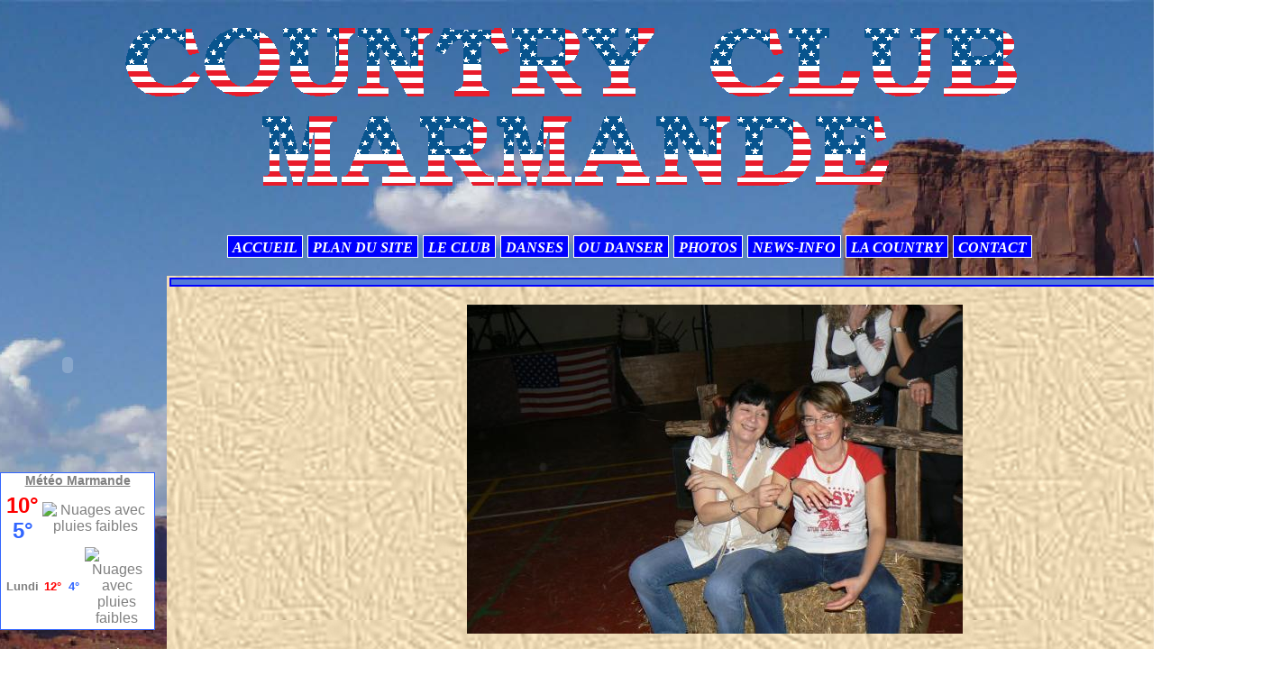

--- FILE ---
content_type: text/html; charset=UTF-8
request_url: http://www.countryclubmarmande.com/album-photos/album-2011/le-ccm-au-bal-de-cancon-15-janvier-2011/p1110779.html
body_size: 26408
content:
<!DOCTYPE html PUBLIC "-//W3C//DTD XHTML 1.0 Transitional//EN" "http://www.w3.org/TR/xhtml1/DTD/xhtml1-transitional.dtd">
    <html xmlns="http://www.w3.org/1999/xhtml" xmlns:og="http://ogp.me/ns#">
<head>

    <title>P1110779</title>
    <meta http-equiv="X-UA-Compatible" content="IE=edge" />
    <link href="//www.countryclubmarmande.com/medias/static/themes/theme_v3/sites_commun.css?v=57" rel="stylesheet" type="text/css" />
    <link href="//www.countryclubmarmande.com/medias/static/themes/theme_v3/sites_layout3.css?v=57" rel="stylesheet" type="text/css" />
        <link href="//www.countryclubmarmande.com/medias/static/themes/icons/bitcons/black/icons.css" rel="stylesheet" type="text/css" />
    <link href="//www.countryclubmarmande.com/themes/combined.css" rel="stylesheet" />

    <script type="text/javascript" src="//www.countryclubmarmande.com/medias/static/themes/jquery/jquery.min.js?v=57"></script>
    <script type="text/javascript" src="//www.countryclubmarmande.com/themes/combined.js"></script>

        <!-- theme_v3 /  -->
  <link rel="image_src" href="http://www.countryclubmarmande.com/medias/album/images/P1110779.jpg" />
  <meta property="og:image" content="http://www.countryclubmarmande.com/medias/album/images/P1110779.jpg" />
  <link rel="canonical" href="http://www.countryclubmarmande.com/album-photos/album-2011/le-ccm-au-bal-de-cancon-15-janvier-2011/p1110779.html">
<meta name="generator" content="e-monsite (e-monsite.com)" />
<meta http-equiv="content-language" content="fr" />
<meta http-equiv="content-type" content="text/html; charset=utf-8" />




<link href="https://fonts.googleapis.com/css?family=IBM%20Plex%20Sans%20Condensed:300,400,700&amp;display=swap" rel="stylesheet">


<link rel="shortcut icon" href="http://s3.e-monsite.com/2011/02/28/02/CCM.ico" />

<script language="JavaScript1.2">
<!--
function ejs_nodroit() { alert('C'EST PAS BIEN DE VOULOIR COPIER - Tous droits réservés. Nous Contacter'); return(false); } document.oncontextmenu = ejs_nodroit;
// -->
</script>

<style type="text/css">
#menuh a{
margin-right : 3px;
border: 1px solid white;
}

#menug form{
display: none;
}

#contenu .commentaires{
display:none;
}
</style>




    <script type="text/javascript">

        

        $(document).ready(function(){
                            
                    chargementmenu();
                });
    </script>

    <script async src="https://www.googletagmanager.com/gtag/js?id=G-4VN4372P6E"></script>
<script>
    window.dataLayer = window.dataLayer || [];
    function gtag(){dataLayer.push(arguments);}
    
    gtag('consent', 'default', {
        'ad_storage': 'denied',
        'analytics_storage': 'denied'
    });
    
    gtag('js', new Date());
    gtag('config', 'G-4VN4372P6E');
</script>

    
    <!-- Global site tag (gtag.js) -->
        <script async src="https://www.googletagmanager.com/gtag/js?id=UA-26523894-2"></script>
        <script>
        window.dataLayer = window.dataLayer || [];
        function gtag(){dataLayer.push(arguments);}

gtag('consent', 'default', {
            'ad_storage': 'denied',
            'analytics_storage': 'denied'
        });
        gtag('set', 'allow_ad_personalization_signals', false);
                gtag('js', new Date());
        gtag('config', 'UA-26523894-2');
    </script>

</head>
<body class="structure_default">



<div id="body">

    
    

    
    
        <div id="header">
                <p><a href="//www.countryclubmarmande.com" title="COUNTRY CLUB MARMANDE">COUNTRY CLUB MARMANDE</a></p>
                    </div>
    

    
    <div id="contenant">

                <div id="menuh">
               <ul class="menu">
         <li class="nav_item item_0 first_menu_item ">
         <a href="http://www.countryclubmarmande.com/" class="menu_item" >ACCUEIL</a>
               </li>
            <li class="nav_item item_1  ">
         <a href="http://www.countryclubmarmande.com/pages/plandusite/" class="menu_item" >PLAN DU SITE</a>
               </li>
            <li class="nav_item item_2  ">
         <a href="http://www.countryclubmarmande.com/pages/le-club/" class="menu_item" >LE CLUB</a>
                  <ul class="submenu first">
                           <li class="sub_item_1 menutype_item odd_item">
                  <a href="http://www.countryclubmarmande.com/pages/le-club/les-cours.html" >Les Cours</a>
                              </li>
                           <li class="sub_item_2 menutype_item last_submenu_item even_item">
                  <a href="http://www.countryclubmarmande.com/pages/le-club/la-salle.html" >La Salle est Ici</a>
                              </li>
                        </ul>
               </li>
            <li class="nav_item item_3  ">
         <a href="http://www.countryclubmarmande.com/pages/danses/" class="menu_item" >DANSES</a>
                  <ul class="submenu first">
                           <li class="sub_item_1 menutype_item odd_item">
                  <a href="http://www.countryclubmarmande.com/pages/danses/danse-2016-2017.html" >DANSE 2016 2017</a>
                              </li>
                           <li class="sub_item_2 menutype_item even_item">
                  <a href="http://www.countryclubmarmande.com/pages/danses/danses-2012-2013.html" >DANSES 2012.2013</a>
                              </li>
                           <li class="sub_item_3 menutype_item odd_item">
                  <a href="http://www.countryclubmarmande.com/pages/danses/danses-2011-2012.html" >DANSES 2013.2014</a>
                              </li>
                           <li class="sub_item_4 menutype_item even_item">
                  <a href="http://www.countryclubmarmande.com/pages/danses/danses-2015-2016.html" >DANSES 2015 2016</a>
                              </li>
                           <li class="sub_item_5 menutype_item odd_item">
                  <a href="http://www.countryclubmarmande.com/pages/danses/danses-2019-2020.html" >DANSES 2019 2020</a>
                              </li>
                           <li class="sub_item_6 menutype_item even_item">
                  <a href="http://www.countryclubmarmande.com/pages/danses/etiquette-de-piste.html" >Etiquette Piste</a>
                              </li>
                           <li class="sub_item_7 menutype_item odd_item">
                  <a href="http://www.countryclubmarmande.com/pages/danses/on-les-a-apprises.html" >On Les a Apprises</a>
                              </li>
                           <li class="sub_item_8 menutype_item last_submenu_item even_item">
                  <a href="http://www.countryclubmarmande.com/pages/danses/les-pas.html" >Pas des Danses</a>
                              </li>
                        </ul>
               </li>
            <li class="nav_item item_4  ">
         <a href="http://www.countryclubmarmande.com/pages/ou-danser/" class="menu_item" >OU DANSER</a>
                  <ul class="submenu first">
                           <li class="sub_item_1 menutype_item last_submenu_item odd_item">
                  <a href="http://www.countryclubmarmande.com/pages/ou-danser/balsetfestivals.html" >Bals et Festivals</a>
                              </li>
                        </ul>
               </li>
            <li class="nav_item item_5  ">
         <a href="http://www.countryclubmarmande.com/album-photos/" class="menu_item" >PHOTOS</a>
                  <ul class="submenu first">
                           <li class="sub_item_1 menutype_category odd_item">
                  <a href="http://www.countryclubmarmande.com/album-photos/album-2012/" >Album 2012</a>
                                    <ul class="submenu second">
                                             <li class="menutype_ odd_item">
                           <a href="http://www.countryclubmarmande.com/album-photos/album-2012/repas-asso/" >Repas ASSO 2012</a>
                        </li>
                                             <li class="menutype_ even_item">
                           <a href="http://www.countryclubmarmande.com/album-photos/album-2012/stebazeille-juin2012/" >Ste BAZEILLE 2 Juin 2012</a>
                        </li>
                                             <li class="menutype_ odd_item">
                           <a href="http://www.countryclubmarmande.com/album-photos/album-2012/foire-de-marmande/" >Foire de Marmande</a>
                        </li>
                                             <li class="menutype_ last_submenusecond_item even_item">
                           <a href="http://www.countryclubmarmande.com/album-photos/album-2012/bal-de-virazeil/" >Bal de VIRAZEIL</a>
                        </li>
                                       </ul>
                              </li>
                           <li class="sub_item_2 menutype_category even_item">
                  <a href="http://www.countryclubmarmande.com/album-photos/album-2014-1/" >Album 2015</a>
                                    <ul class="submenu second">
                                             <li class="menutype_ odd_item">
                           <a href="http://www.countryclubmarmande.com/album-photos/album-2014-1/bal-ste-bazeille/" >Bal Ste Bazeille 17 Janvier</a>
                        </li>
                                             <li class="menutype_ last_submenusecond_item even_item">
                           <a href="http://www.countryclubmarmande.com/album-photos/album-2014-1/demo-du-07-11-2015/" >Démo du 07/11/2015</a>
                        </li>
                                       </ul>
                              </li>
                           <li class="sub_item_3 menutype_category odd_item">
                  <a href="http://www.countryclubmarmande.com/album-photos/album-2011/" >Album 2011</a>
                                    <ul class="submenu second">
                                             <li class="menutype_ odd_item">
                           <a href="http://www.countryclubmarmande.com/album-photos/album-2011/les-cours/" >Les COURS</a>
                        </li>
                                             <li class="menutype_ even_item">
                           <a href="http://www.countryclubmarmande.com/album-photos/album-2011/repas-asso-26-juin-2011/" >Repas ASSOCIATION</a>
                        </li>
                                             <li class="menutype_ odd_item">
                           <a href="http://www.countryclubmarmande.com/album-photos/album-2011/ste-bazeille/" >Ste BAZEILLE</a>
                        </li>
                                             <li class="menutype_ even_item">
                           <a href="http://www.countryclubmarmande.com/album-photos/album-2011/festivino-2011/" >FESTI VINO</a>
                        </li>
                                             <li class="menutype_ odd_item">
                           <a href="http://www.countryclubmarmande.com/album-photos/album-2011/le-ccm-a-la-fete-de-la-musique-juin-2011/" >FETE De La MUSIQUE</a>
                        </li>
                                             <li class="menutype_ even_item">
                           <a href="http://www.countryclubmarmande.com/album-photos/album-2011/festival-de-preignac-2011/" >Festival De PREIGNAC</a>
                        </li>
                                             <li class="menutype_ odd_item">
                           <a href="http://www.countryclubmarmande.com/album-photos/album-2011/bal-de-tonneins/" >Bal de TONNEINS</a>
                        </li>
                                             <li class="menutype_ even_item">
                           <a href="http://www.countryclubmarmande.com/album-photos/album-2011/bal-concert-a-simmonds/" >A.SIMMONDS à VIRAZEIL</a>
                        </li>
                                             <li class="menutype_ odd_item">
                           <a href="http://www.countryclubmarmande.com/album-photos/album-2011/festival-fouras/" >Festival FOURAS</a>
                        </li>
                                             <li class="menutype_ even_item">
                           <a href="http://www.countryclubmarmande.com/album-photos/album-2011/le-ccm-au-bal-de-gontaud-7-mai-2011/" >Bal de GONTAUD</a>
                        </li>
                                             <li class="menutype_ odd_item">
                           <a href="http://www.countryclubmarmande.com/album-photos/album-2011/le-ccm-a-vares-auberge-espagnole-30-avril-2011/" >Auberge Espagnole</a>
                        </li>
                                             <li class="menutype_ even_item">
                           <a href="http://www.countryclubmarmande.com/album-photos/album-2011/le-ccm-au-bal-de-barsac-9-avril-2011/" >Bal de BARSAC</a>
                        </li>
                                             <li class="menutype_ odd_item">
                           <a href="http://www.countryclubmarmande.com/album-photos/album-2011/le-ccm-au-bal-de-preignac-12-mars-2011/" >Bal de PREIGNAC</a>
                        </li>
                                             <li class="menutype_ even_item">
                           <a href="http://www.countryclubmarmande.com/album-photos/album-2011/le-ccm-au-bal-de-laffitte-27-fevrier-2011/" >Bal de LAFFITTE</a>
                        </li>
                                             <li class="menutype_ odd_item">
                           <a href="http://www.countryclubmarmande.com/album-photos/album-2011/le-ccm-au-concert-outlaw-janvier-2011/" >Bal Concert OUTLAW</a>
                        </li>
                                             <li class="menutype_ last_submenusecond_item even_item">
                           <a href="http://www.countryclubmarmande.com/album-photos/album-2011/le-ccm-au-bal-de-cancon-15-janvier-2011/" >Bal de CANCON</a>
                        </li>
                                       </ul>
                              </li>
                           <li class="sub_item_4 menutype_category even_item">
                  <a href="http://www.countryclubmarmande.com/album-photos/album-2010/" >Album 2010</a>
                                    <ul class="submenu second">
                                             <li class="menutype_ odd_item">
                           <a href="http://www.countryclubmarmande.com/album-photos/album-2010/le-ccm-au-bal-de-lamothe-28-novembre-2010/" >Bal de LAMOTHE</a>
                        </li>
                                             <li class="menutype_ even_item">
                           <a href="http://www.countryclubmarmande.com/album-photos/album-2010/le-ccm-au-repas-de-quartier-juin-2010/" >Repas de QUARTIER</a>
                        </li>
                                             <li class="menutype_ odd_item">
                           <a href="http://www.countryclubmarmande.com/album-photos/album-2010/le-ccm-a-la-fete-de-la-musique-juin-2010/" >Fête De La MUSIQUE</a>
                        </li>
                                             <li class="menutype_ even_item">
                           <a href="http://www.countryclubmarmande.com/album-photos/album-2010/repas-asso-juin-2010/" >Repas ASSOCIATION</a>
                        </li>
                                             <li class="menutype_ odd_item">
                           <a href="http://www.countryclubmarmande.com/album-photos/album-2010/le-ccm-au-bal-de-preignac-avril-2010/" >Bal de PREIGNAC</a>
                        </li>
                                             <li class="menutype_ even_item">
                           <a href="http://www.countryclubmarmande.com/album-photos/album-2010/le-ccm-au-bal-de-preignac-fevrier-2010/" >Bal de PREIGNAC</a>
                        </li>
                                             <li class="menutype_ last_submenusecond_item odd_item">
                           <a href="http://www.countryclubmarmande.com/album-photos/album-2010/le-ccm-au-concert-hibiscus-23-janvier-2010/" >Concert HIBISCUS</a>
                        </li>
                                       </ul>
                              </li>
                           <li class="sub_item_5 menutype_category odd_item">
                  <a href="http://www.countryclubmarmande.com/album-photos/album-2009/" >Album 2009</a>
                                    <ul class="submenu second">
                                             <li class="menutype_ last_submenusecond_item odd_item">
                           <a href="http://www.countryclubmarmande.com/album-photos/album-2009/le-ccm-au-concert-outlaw-7-novembre-2009/" >Le CCM au Bal Concert OUTLAW</a>
                        </li>
                                       </ul>
                              </li>
                           <li class="sub_item_6 menutype_category even_item">
                  <a href="http://www.countryclubmarmande.com/album-photos/album-2013-1/" >Album 2013</a>
                                    <ul class="submenu second">
                                             <li class="menutype_ odd_item">
                           <a href="http://www.countryclubmarmande.com/album-photos/album-2013-1/album-2013/" >BAL DU 19 JANVIER 2013</a>
                        </li>
                                             <li class="menutype_ last_submenusecond_item even_item">
                           <a href="http://www.countryclubmarmande.com/album-photos/album-2013-1/repas-de-l-asso-juin/" >REPAS DE L'ASSO JUIN</a>
                        </li>
                                       </ul>
                              </li>
                           <li class="sub_item_7 menutype_category odd_item">
                  <a href="http://www.countryclubmarmande.com/album-photos/album-2014/" >Album 2014</a>
                                    <ul class="submenu second">
                                             <li class="menutype_ odd_item">
                           <a href="http://www.countryclubmarmande.com/album-photos/album-2014/repas-de-l-asso/" >Repas de l'asso 29 juin 2014</a>
                        </li>
                                             <li class="menutype_ even_item">
                           <a href="http://www.countryclubmarmande.com/album-photos/album-2014/bal-a-ste-bazeille/" >Bal à Ste Bazeille</a>
                        </li>
                                             <li class="menutype_ last_submenusecond_item odd_item">
                           <a href="http://www.countryclubmarmande.com/album-photos/album-2014/fete-de-la-musique-2014/" >Fête de la musique 2014</a>
                        </li>
                                       </ul>
                              </li>
                           <li class="sub_item_8 menutype_category even_item">
                  <a href="http://www.countryclubmarmande.com/album-photos/album-2016/" >Album 2016</a>
                                    <ul class="submenu second">
                                             <li class="menutype_ odd_item">
                           <a href="http://www.countryclubmarmande.com/album-photos/album-2016/bal-sheriffgun-23-01/" >Bal SHERIFFGUN 23/01</a>
                        </li>
                                             <li class="menutype_ even_item">
                           <a href="http://www.countryclubmarmande.com/album-photos/album-2016/repas-de-l-asso-juin-2016/" >Repas de l'asso juin 2016</a>
                        </li>
                                             <li class="menutype_ last_submenusecond_item odd_item">
                           <a href="http://www.countryclubmarmande.com/album-photos/album-2016/noel-2016/" >Noël 2016</a>
                        </li>
                                       </ul>
                              </li>
                           <li class="sub_item_9 menutype_category odd_item">
                  <a href="http://www.countryclubmarmande.com/album-photos/album-2017/" >Album 2017</a>
                              </li>
                           <li class="sub_item_10 menutype_category even_item">
                  <a href="http://www.countryclubmarmande.com/album-photos/album-2019/" >Album 2019</a>
                              </li>
                           <li class="sub_item_11 menutype_category odd_item">
                  <a href="http://www.countryclubmarmande.com/album-photos/album-2018/" >Album 2018</a>
                              </li>
                           <li class="sub_item_12 menutype_category last_submenu_item even_item">
                  <a href="http://www.countryclubmarmande.com/album-photos/album-2025/" >Album 2025</a>
                              </li>
                        </ul>
               </li>
            <li class="nav_item item_6  ">
         <a href="http://www.countryclubmarmande.com/pages/news-info/" class="menu_item" >NEWS-INFO</a>
                  <ul class="submenu first">
                           <li class="sub_item_1 menutype_item odd_item">
                  <a href="http://www.countryclubmarmande.com/pages/news-info/infos.html" >Infos</a>
                              </li>
                           <li class="sub_item_2 menutype_item last_submenu_item even_item">
                  <a href="http://www.countryclubmarmande.com/pages/news-info/concerts.html" >LA PRESSE</a>
                              </li>
                        </ul>
               </li>
            <li class="nav_item item_7  ">
         <a href="http://www.countryclubmarmande.com/pages/la-country/" class="menu_item" >LA COUNTRY</a>
                  <ul class="submenu first">
                           <li class="sub_item_1 menutype_item odd_item">
                  <a href="http://www.countryclubmarmande.com/pages/la-country/nashville.html" >Nashville</a>
                              </li>
                           <li class="sub_item_2 menutype_item even_item">
                  <a href="http://www.countryclubmarmande.com/pages/la-country/documents.html" >Documents</a>
                              </li>
                           <li class="sub_item_3 menutype_item last_submenu_item odd_item">
                  <a href="http://www.countryclubmarmande.com/pages/la-country/paroles-de-chansons.html" >PAROLES DE CHANSONS</a>
                              </li>
                        </ul>
               </li>
            <li class="nav_item item_8  last_menu_item">
         <a href="http://www.countryclubmarmande.com/contact/" class="menu_item" >CONTACT</a>
               </li>
         </ul>

        </div>
        <div class="clear"></div>
        
                        <div id="menug">
                
                <div class="categorieg">
                        <div class=" widget_htmltext">
            <span>
<object width="180" height="198"><param name="allowscriptaccess" value="always" /><param name="movie" value="http://www.radionomy.com/Flash/BannerEmbed.swf?RadUID=fca687dd-4700-406c-a53c-93da1e31f62b&amp;titlesColor=a6bde0&amp;color=804b3b&amp;autoPlay=yes&amp;lang=fr" /><param name="wmode" value="transparent" /><embed src="http://www.radionomy.com/Flash/BannerEmbed.swf?RadUID=fca687dd-4700-406c-a53c-93da1e31f62b&amp;titlesColor=a6bde0&amp;color=804b3b&amp;autoPlay=yes&amp;lang=fr" wmode="transparent" type="application/x-shockwave-flash" allowscriptaccess="always" width="150" height="198"></embed></object>
</span>
        </div>
    </div>
        
            
    
                <div class="categorieg">
                        <div class=" widget_htmltext">
            <span>
<div id="cont_6dcb77e427cbc550b6c07e9c720c5e14">
<span id="h_6dcb77e427cbc550b6c07e9c720c5e14"><a id="a_6dcb77e427cbc550b6c07e9c720c5e14" href="http://www.tameteo.com/meteo_Marmande-Europe-France-Lot+et+Garonne--1-24009.html" target="_blank" style="color:#808080;font-family:2;font-size:14px;">M&eacute;t&eacute;o Marmande</a></span><script type="text/javascript" src="http://www.tameteo.com/wid_loader/6dcb77e427cbc550b6c07e9c720c5e14"></script>
</div>
</span>
        </div>
    </div>
        
    
    
        
    
    
                <div class="categorieg">
                        <p style="text-align:center;" class="titremenu"><img src="http://www.countryclubmarmande.com/medias/images/cactus-stat.gif" alt="STATISTIQUES" /></p>
                                    <div class="contenumenu widget_stats">
            <dl id="stats">
   
      <dt class="item_title">Total</dt>
   <dd><strong>138222</strong> visiteurs - <strong>406250</strong> pages vues</dd>
   
   </dl>
        </div>
    </div>
        
    
    
                <div class="categorieg">
                        <p style="text-align:center;"><a href="http://www.countryclubmarmande.com/pages/recettes-country/" title="RECETTES COUNTRY"><img src="http://www.countryclubmarmande.com/medias/images/cactus-rece.gif" alt="RECETTES COUNTRY" /></a></p>
                                    <div class=" widget_page_category">
            

        </div>
    </div>
        
    
    </div>


<div id="contenu">


<div id="eco">
    <h1 id="photogallery_main_title" class="main_title"></h1>



<div id="image_item" class="item_content">
   <img src="http://www.countryclubmarmande.com/medias/album/images/P1110779.jpg?fx=r_800_600" alt="" />
</div>

<table class="category_navigation">
   <tr>
   <td class="previous_item">
         <a href="http://www.countryclubmarmande.com/album-photos/album-2011/le-ccm-au-bal-de-cancon-15-janvier-2011/p1110774.html" title=""><span><img src="http://www.countryclubmarmande.com/medias/album/images/P1110774.jpg?fx=c_50_50" alt="" />Photo précédente</span></a> 
      </td>

   <td class="category_item">
      <a href="http://www.countryclubmarmande.com/album-photos/album-2011/le-ccm-au-bal-de-cancon-15-janvier-2011/">Retour</a>
   </td>
   
   <td class="next_item">
      </td>
   </tr>
</table>






</div>

</div>
<div class="clear"></div>
</div>

<div id="footer"></div>


<div id="bas">
    
</div>


<div id="lien-emonsite">
    
   
</div>






</div>

    

 
    
						 	 





</body>
</html>